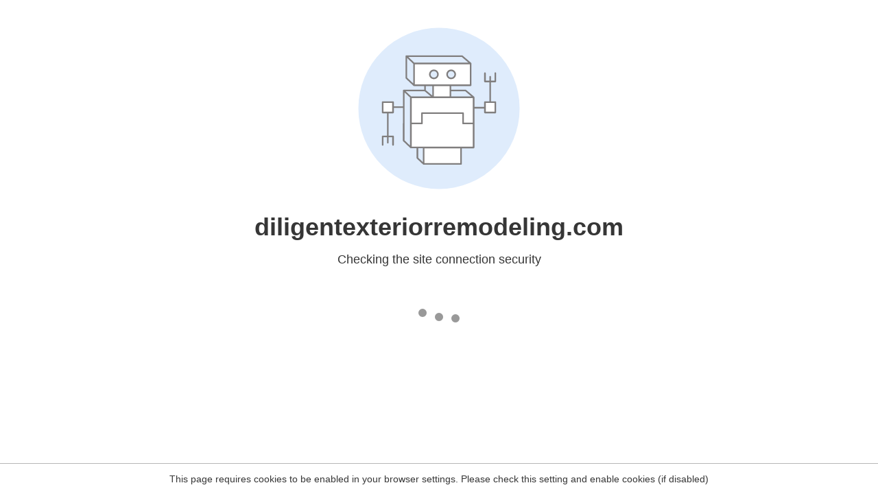

--- FILE ---
content_type: text/html
request_url: https://diligentexteriorremodeling.com/certainteed-5-star/
body_size: 56
content:
<html><head><link rel="icon" href="data:;"><meta http-equiv="refresh" content="0;/.well-known/sgcaptcha/?r=%2Fcertainteed-5-star%2F&y=ipr:18.220.133.111:1768703319.010"></meta></head></html>